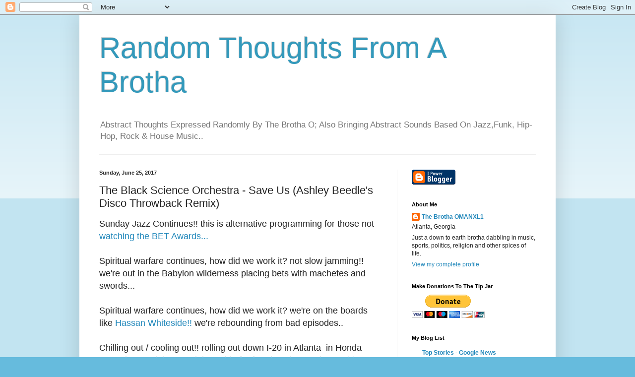

--- FILE ---
content_type: text/html; charset=UTF-8
request_url: https://thebrothaomanxl1.blogspot.com/b/stats?style=BLACK_TRANSPARENT&timeRange=ALL_TIME&token=APq4FmDatpDtoIW0rdWFyNas8AVqfC9Lq1K8vZ_Vn1hMgcUxObAGeBYAxPoJAVA8oeLMHX8e9weugjp2dnxodC2qX0UTrLxjyw
body_size: -8
content:
{"total":5352444,"sparklineOptions":{"backgroundColor":{"fillOpacity":0.1,"fill":"#000000"},"series":[{"areaOpacity":0.3,"color":"#202020"}]},"sparklineData":[[0,71],[1,98],[2,91],[3,45],[4,49],[5,77],[6,83],[7,69],[8,44],[9,56],[10,69],[11,53],[12,63],[13,65],[14,68],[15,58],[16,95],[17,62],[18,66],[19,78],[20,70],[21,98],[22,100],[23,37],[24,37],[25,55],[26,88],[27,57],[28,42],[29,28]],"nextTickMs":156521}